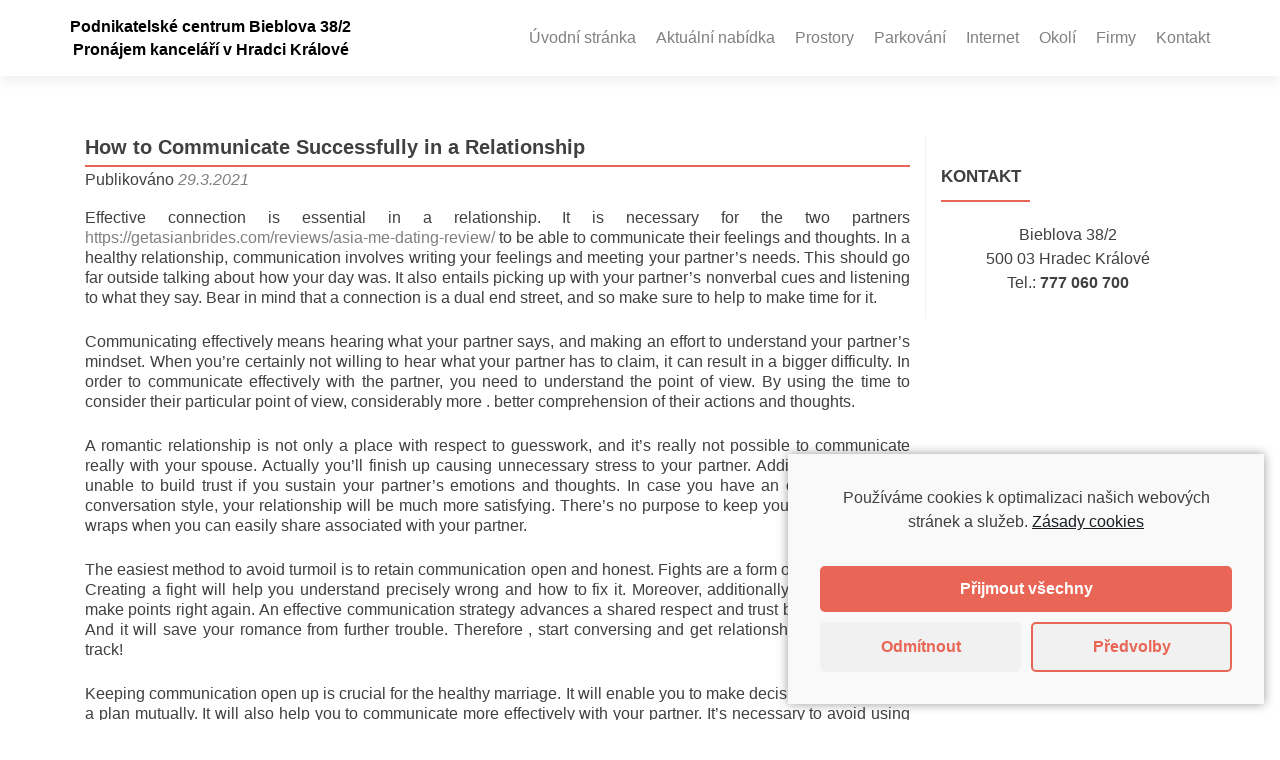

--- FILE ---
content_type: text/css
request_url: http://kancelare-hradec.cz/wbc_apps/wbc_cookies/cookies.css
body_size: 834
content:
body{
	--cookiesMainColor:#E96656;
}
#cookiesWindow{
	position:fixed;
	display: grid;
	gap: 32px;
	background-color:#F9F9F9;
	max-width: 476px;
	right:16px;
	bottom:16px;
	font-size:16px;
	z-index: 9999;
	padding: 32px;
	box-sizing: border-box;
	box-shadow: rgba(0, 0, 0, .4) 0 0 10px;
}
#cookiesWindow .cookiesTlZasady{
	text-decoration:underline;
	color:#191E22;
	cursor: pointer;
}
#cookiesWindow .cookiesTls{
	display: grid;
	grid-template-columns: [cS] 1fr 1fr [cE];
	gap:10px;
}
#cookiesWindow .cookiesTls > div{
	padding:11px;
	text-align: center;
	font-weight: bold;
	cursor:pointer;
	border-radius: 5px;
	display: flex;
	align-items: center;
	justify-content: center;
}
#cookiesWindow .cookiesTlVseON{
	grid-column-start: cS;
	grid-column-end: cE;
	background-color: var(--cookiesMainColor);
	color: white;
}
#cookiesWindow .cookiesTlVseOFF{
	color: var(--cookiesMainColor);
	background-color: #F1F1F1;
	border:2px solid #F1F1F1;
}
#cookiesWindow .cookiesTlPredvolby{
	color: var(--cookiesMainColor);
	background-color: #F1F1F1;
	border:2px solid var(--cookiesMainColor);
}
#cookiesWindow .cookiesTlVseOFF:hover, #cookiesWindow .cookiesTlPredvolby:hover{
	background-color: white;
}
#cookiesWindow .cookiesTlVseON:hover{
	box-shadow: 0 0 0 500px rgba(255, 255, 255, .2) inset;
}
#cookiesWindow .cookiesPredvolba{
	display: flex;
	align-items: center;
	gap: 10px;
}
#cookiesWindow .cookiesSwitcher{
	display: inline-block;
	width: 44px;
	height: 22px;
	border-radius: 15px;
	overflow: hidden;
	border: 1px solid #e3e3e3;
	background-color: #f4f4f4;
	transition: all 0.3s;
	margin: 5px 0;
	vertical-align: middle;
	position: relative;
	cursor: pointer;
}
#cookiesWindow .cookiesSwitcher::before{
	content: "";
	display: inline-block;
	width: 22px;
	height: 22px;
	border-radius: 10px;
	box-shadow: 0 0 0 1px #e3e3e3;
	background-color: white;
	margin-left: 0;
	transition: all 0.3s;
	position: absolute;
	left: 0;
	top: 0;
}
#cookiesWindow .cookiesSwitcher.active{
	border: 1px solid var(--cookiesMainColor);
	background-color: var(--cookiesMainColor);
}
#cookiesWindow .cookiesSwitcher.active::before{
	background-color: white;
	left: 50%;
	box-shadow: none;
}
#cookiesWindow .cookiesSwitcher.readonly{
	filter: grayscale(1);
	opacity: .3;
	cursor: default;
}
#cookiesPredvolby{
	display:none;
}
#cookiesPredvolby.show{
	display:block;
}
@media screen and (max-width: 508px) {
	#cookiesWindow{
		max-width: 100%;
		right:0;
		bottom:0;	
	}
}